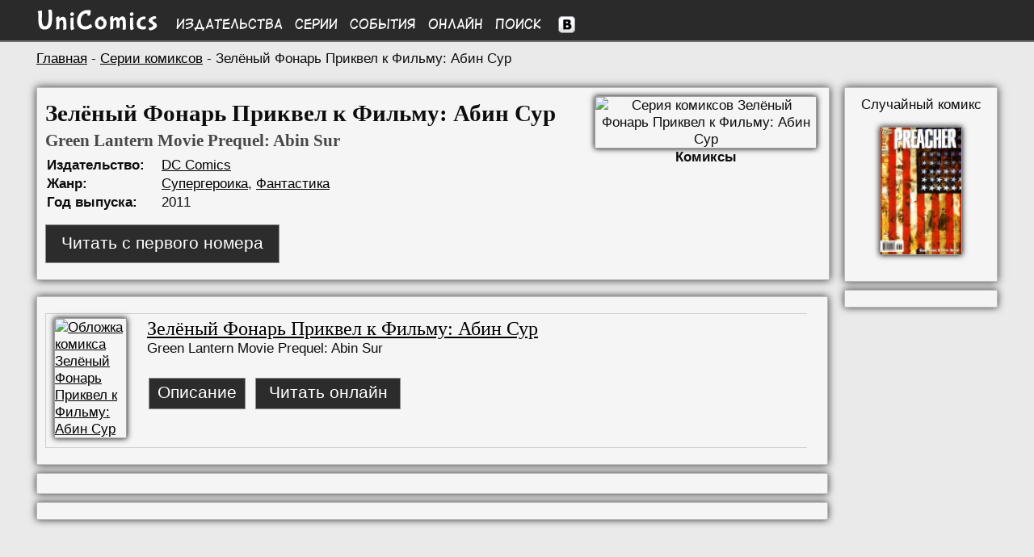

--- FILE ---
content_type: text/html; charset=UTF-8
request_url: https://unicomics.com/comics/series/green-lantern-movie-prequel-abin-sur
body_size: 3559
content:
<!DOCTYPE html>
<html lang="ru">
        
<head>
<base href="https://unicomics.com/" />
<title>Зелёный Фонарь Приквел к Фильму: Абин Сур (Green Lantern Movie Prequel: Abin Sur) - Серии комиксов | UniComics</title>
<meta http-equiv="Content-Type" content="text/html; charset=utf-8" />
<meta name="viewport" content="width=1200" />
<meta name="keywords" content="Вселенная комиксов, комиксы, онлайн комиксы, чтение онлайн комиксов, UniComics, Universe Comics" />
<meta name="description" content="Вселенная комиксов UniComics (Universe Comics)" /><link href="/css/styles.min.css?v=1" rel="stylesheet" type="text/css" />
<link href="/css/media.css?v=15" rel="stylesheet" type="text/css" />
<link rel="shortcut icon" href="/img/favicon.ico" />

</head>
<body>
        
<div id="to_top" class="button_up" style="display: none;">
    <div style="padding: auto;">&nbsp;&#8593;</div>
</div>
<div class="header">
    <div class="wrapper menu">
        <div class="logo">
            <a href="https://unicomics.com/" title="На главную UniComics"><img src="img/front/logo.png" alt="UniComics" class="logoimg" /></a>
        </div>
        <div class="colmenu"><a href="comics/publishers">Издательства</a></div>
        <div class="colmenu"><a href="comics/series">Серии</a></div>
        <div class="colmenu"><a href="comics/events">События</a></div>
        <div class="colmenu"><a href="comics/online">Онлайн</a></div>
        <div class="colmenu"><a href="search/1001-1">Поиск</a></div>
        <div class="vk">
        <!--noindex-->
        <a href="https://vk.com/unicomics" rel="nofollow" target="_blank" rel="noopener noreferrer"><img src="https://unicomics.com/img/front/vk.png" alt="Мы Вконтакте" title="Мы Вконтакте" /></a>
        <!--/noindex--></div>

    </div>
</div>
<div class="clear"></div>

    <div class="content wrapper">
    
    <div class="breadcrumb"><a href="https://unicomics.com/">Главная</a> - <a href="comics/series/">Серии комиксов</a> - Зелёный Фонарь Приквел к Фильму: Абин Сур</div>
            <div class="left left_container">
<div class="block left common">

    <div class="info">
        <h1>Зелёный Фонарь Приквел к Фильму: Абин Сур</h1>
        <h2>Green Lantern Movie Prequel: Abin Sur</h2>
        <table>
        <tr><td class="leftdescr">Издательство:</td><td><a href="comics/publishers/dc">DC Comics</a></td></tr><tr><td class="leftdescr">Жанр:</td><td><a href="comics/publishers/dc"><a href="search/1030-1/superheroic">Супергероика</a>, <a href="search/1030-1/fantastic">Фантастика</a></a></td></tr><tr><td class="leftdescr">Год выпуска:</td><td>2011</td></tr></table>
        <div class="btn-container-read-online-series">
            <a href="https://unicomics.com/comics/online/green-lantern-movie-prequel-abin-sur" class="btn-common btn-read-online-series">Читать с первого номера</a>
        </div>
        
    </div>
    <div class="image center">        
        <img src="https://unicomics.ru/img/comics/01/green-lantern-movie-prequel-abin-sur_big.jpg" alt="Серия комиксов Зелёный Фонарь Приквел к Фильму: Абин Сур" title="Серия комиксов Зелёный Фонарь Приквел к Фильму: Абин Сур">
        <div><span class="bold">Комиксы</span></div>
    </div>
</div>
<div class="clear"></div>
        <div class="block">
            <div class="list_comics grey_border">
                <div class="left_comics">
                    <a href="/comics/issue/green-lantern-movie-prequel-abin-sur">
                    <img src="https://unicomics.ru/img/comics/01/green-lantern-movie-prequel-abin-sur.jpg" alt="Обложка комикса Зелёный Фонарь Приквел к Фильму: Абин Сур" title="Комикс Зелёный Фонарь Приквел к Фильму: Абин Сур" />
                    </a>
                </div>
                <div class="right_comics">
                    <a class="list_title" href="/comics/issue/green-lantern-movie-prequel-abin-sur">
                    Зелёный Фонарь Приквел к Фильму: Абин Сур
                    </a>
                    <div class="list_title_en">Green Lantern Movie Prequel: Abin Sur</div>
                    <table>
            <tr>
            <td>
            <div class="btn-container-list-comics-series-descr">
                <a href="/comics/issue/green-lantern-movie-prequel-abin-sur" class="btn-common btn-list-comics-series-descr">Описание</a>
            </div>
            </td>
                <td>
                <div class="btn-container-list-comics-series-read">
                    <a href="https://unicomics.com/comics/online/green-lantern-movie-prequel-abin-sur" class="btn-common btn-list-comics-series-read">Читать онлайн</a>
                </div>
                </td>
                </tr>
        </table>

            </div>
        </div>
                    </div><div class="block"><table><tr>
        <td width="150"><div id="vk_like" style="width:150px !important;"></div></td>
        <div class="fb-like" data-href="http://unicomics.ru/" data-send="false" data-layout="button_count" data-width="450" data-show-faces="true"></div>
        </td></tr>
        </table></div><!-- Yandex.RTB -->
<script>window.yaContextCb=window.yaContextCb||[]</script>
<script src="https://yandex.ru/ads/system/context.js" async></script>
        <!-- -->
        <div class="block">
        
            <!-- Yandex.RTB R-A-1981832-1 -->
            <div id="yandex_rtb_R-A-1981832-1"></div>
            <script>window.yaContextCb.push(()=>{
              Ya.Context.AdvManager.render({
                renderTo: 'yandex_rtb_R-A-1981832-1',
                blockId: 'R-A-1981832-1'
              })
            })</script>
            
        </div>
        <!-- -->
        </div>
        <div class="right_container">
            <div class="block center">
                <!--noindex-->
                Случайный комикс<br />
                <p>
                <a rel="nofollow" href="/comics/issue/preacher-53/"><img class="rand_comics" src="https://unicomics.ru/img/dc/preacher-53.jpg" alt="Проповедник №53" title="Проповедник №53"/></a>
                </p>
                <!--/noindex-->
            </div>
            <div class="block center">
                <div id="vk_groups" class="vk_groups"></div>
            </div>
        </div>

        
        </div>
        <div class="footer">
            <div class="wrapper" style="padding-top: 20px;">
                <div class="left menu-f" style="">
                    <div class="left menu-f-col1">
                        <a href="/about">О проекте</a><br />
                        <a href="/contacts" rel="nofollow">Контакты</a><br />
                        <a href="/faq" rel="nofollow">FAQ</a><br />
                        <a href="/sitecatalog">Каталог сайтов</a><br />
                        <a href="/map">Карта сайта</a>
                    </div>
                    <div class="left menu-f-col2">
                        <a href="comics/publishers">Издательства</a><br />
                        <a href="comics/series">Серии</a><br />
                        <a href="comics/events">События</a><br />
                        <a href="comics/online">Онлайн</a><br />
                        <a href="search/1001-1">Поиск</a>
                    </div>
                </div>


                <div class="copyright">
                    <div>UniComics © 2010-2026</div>
                    <div><br>
                        <!-- begin of Top100 code -->
        <script id="top100Counter" type="text/javascript" src="https://counter.rambler.ru/top100.jcn?2251433"></script>
        <noscript>
        <a href="https://top100.rambler.ru/navi/2251433/">
        <img src="https://counter.rambler.ru/top100.cnt?2251433" alt="Rambler Top100" />
        </a></noscript>
        <!-- end of Top100 code -->

<!--LiveInternet logo--><a href="//www.liveinternet.ru/click"
target="_blank"><img src="//counter.yadro.ru/logo?13.2"
title="LiveInternet: показано число просмотров за 24 часа, посетителей за 24 часа и за сегодня"
alt="" width="88" height="31"/></a><!--/LiveInternet-->
                    </div>
                </div>
            </div>
        </div>
        
         <!--noindex-->
        <script src="/js/jquery.min-1.8.2.js?1"></script>
        <script type="text/javascript" src="/js/paginator2.js?v=2"></script>
        <script type="text/javascript" src="/js/scripts.js"></script>
        <script>$(function(){$("#to_top").scrollToTop();});</script>

        <!--LiveInternet counter--><script type="text/javascript"><!--
        new Image().src = "//counter.yadro.ru/hit?r"+
        escape(document.referrer)+((typeof(screen)=="undefined")?"":
        ";s"+screen.width+"*"+screen.height+"*"+(screen.colorDepth?
        screen.colorDepth:screen.pixelDepth))+";u"+escape(document.URL)+
        ";"+Math.random();//--></script><!--/LiveInternet--><script type="text/javascript" src="//vk.com/js/api/openapi.js?105"></script>
        <script type="text/javascript">
        VK.Widgets.Group("vk_groups", {mode: 0, width: "150", height: "270", color1: "F2F2F2", color2: "202122", color3: "262627"}, 26168543);
        </script>
        <script type="text/javascript">
          VK.init({apiId: 3725010, onlyWidgets: true});
        </script>
        <script type="text/javascript">
        VK.Widgets.Like("vk_like", {type: "button", height: 18});
        </script>
        <script type="text/javascript" src="/js/copylink.js"></script><script type="text/javascript">
  var _gaq = _gaq || [];
  _gaq.push(['_setAccount', 'UA-40665567-1']);_gaq.push(['_setDomainName', 'unicomics.com']);
  _gaq.push(['_setAllowLinker', true]);
  _gaq.push(['_trackPageview']);
  (function() {
    var ga = document.createElement('script'); ga.type = 'text/javascript'; ga.async = true;
    ga.src = ('https:' == document.location.protocol ? 'https://ssl' : 'http://www') + '.google-analytics.com/ga.js';
    var s = document.getElementsByTagName('script')[0]; s.parentNode.insertBefore(ga, s);
  })();
</script>

<!-- Google tag (gtag.js) -->
<script async src="https://www.googletagmanager.com/gtag/js?id=G-1Q43HF6LG2"></script>
<script>
  window.dataLayer = window.dataLayer || [];
  function gtag(){dataLayer.push(arguments);}
  gtag('js', new Date());

  gtag('config', 'G-1Q43HF6LG2');
</script>

        <!-- Yandex.Metrika counter -->
        <script type="text/javascript" >
           (function(m,e,t,r,i,k,a){m[i]=m[i]||function(){(m[i].a=m[i].a||[]).push(arguments)};
           m[i].l=1*new Date();
           for (var j = 0; j < document.scripts.length; j++) {if (document.scripts[j].src === r) { return; }}
           k=e.createElement(t),a=e.getElementsByTagName(t)[0],k.async=1,k.src=r,a.parentNode.insertBefore(k,a)})
           (window, document, "script", "https://mc.yandex.ru/metrika/tag.js", "ym");

           ym(21057304, "init", {
                clickmap:true,
                trackLinks:true,
                accurateTrackBounce:true
           });
        </script>
        <noscript><div><img src="https://mc.yandex.ru/watch/21057304" style="position:absolute; left:-9999px;" alt="" /></div></noscript>
        <!-- /Yandex.Metrika counter -->
        
        <script type="text/javascript">
        new Paginator('paginator1', 1, 10, 1, "/comics/series/green-lantern-movie-prequel-abin-sur/page/");
        </script>
        
        <script type="text/javascript">
        new Paginator('paginator2', 1, 10, 1, "/comics/series/green-lantern-movie-prequel-abin-sur/page/");
        </script>
        </body></html><!--1-->